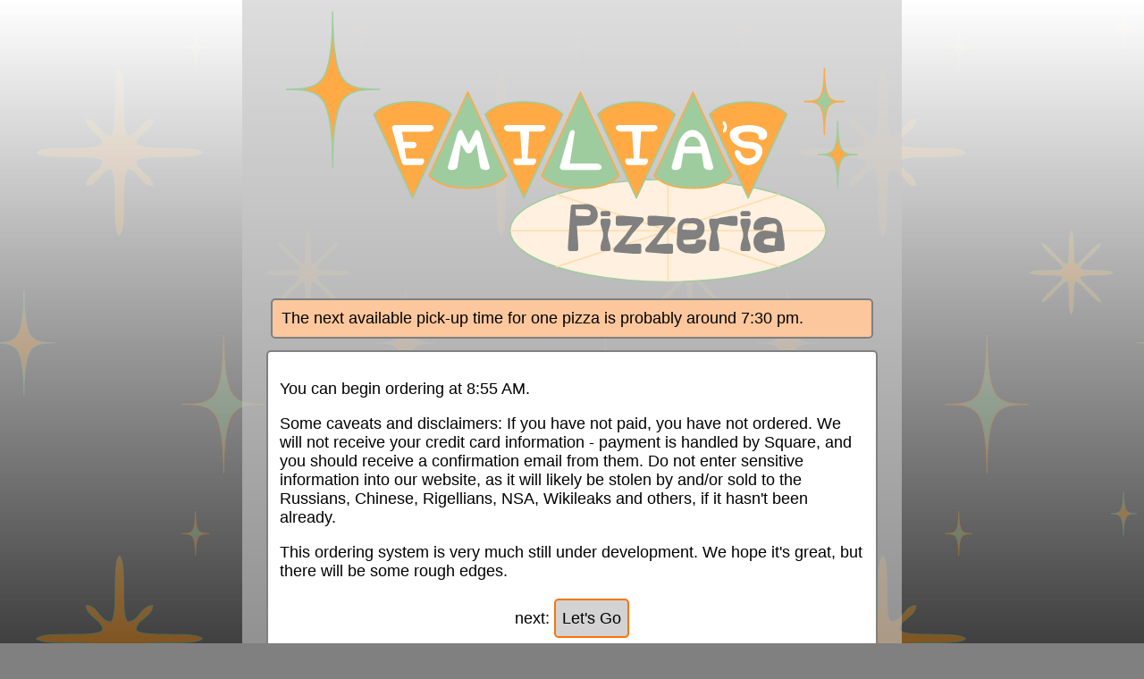

--- FILE ---
content_type: text/html; charset=UTF-8
request_url: https://emiliaspizzeria.com/holla/
body_size: 1103
content:
<!DOCTYPE html><!--HTML5, that is-->
<html lang="en-US">
<head>
<meta charset="UTF-8">
<title>Emilia's Pizzeria Ordering</title>
<title>Emilia's Pizzeria Ordering</title>
<link rel="icon" type="image/png" sizes="32x32" href="https://emiliaspizzeria.com/pizza-icon-32.png">
<link rel="icon" type="image/png" sizes="192x192" href="https://emiliaspizzeria.com/apple-touch-icon.png">
<meta name="viewport" content="width=device-width">
<link rel="stylesheet" type="text/css" href="../stylin.css?filemtime=2025-01-21T02:39:24-08:00">

</head>
<body>
	<div id=wholebodydiv>
		<div id=readablecolumndiv>
			<div style="text-align: center">
				<a href="https://emiliaspizzeria.com"><img class="logo" role="img" src="../EP-SW-logo.png" alt="Emilia's Pizzeria home" width="90%" max-width="286"></a>
			</div>
			<div id=updatesDiv><div class="next_time">The next available pick-up time for one pizza is probably around 7:30 pm.</div>			</div>		<div class="wwwwhAnswer">
							<p>  You can begin ordering at 8:55 AM. <p>Some caveats and disclaimers: If you have not paid, you have not 
							ordered. We will not receive your credit card information - payment is handled 
							by Square, and you should receive a confirmation email from them. Do not enter 
							sensitive information into our website, as it will likely be stolen by and/or 
							sold to the Russians, Chinese, Rigellians, NSA, Wikileaks and others, if it 
							hasn't been already. <p>This ordering system is very much still under 
							development.  We hope it's great, but there will be some rough edges.		<form method=post name="holla" autocomplete="on">			<input type=hidden value="2026-01-14T19:12:56-08:00" name="GreeterStartTime">			<input type=hidden name="step" value="10">			<div style="text-align: center">next: <input type="submit" name="submitTrigger" value="Let's Go"></div>		</form>		</div>		
		<br><br><br><br><br><br><br><br><br><br><br><br><br><br><br><br><br><br><br><br><br><br><br><br><br><br><br><br><br><br>
		Page https://emiliaspizzeria.com/holla/ served Wed, 14 Jan 2026 at 7:12:56 pm PST -0800 (26-14)		<!--about to end readablecolumndiv--></div>
	<!--about to end wholebodydiv--></div>
</body>
<script>


// Prevent Double Submits
if (1 == 1) {
	document.querySelectorAll('form').forEach(form => {
		form.addEventListener('submit', (e) => {
			// Prevent if already submitting
			if (form.classList.contains('is-submitting')) {
				e.preventDefault();
				console.info('Successive submit suppressed');
			} else {
				// Add a visual indicator to show the user it is submitting
				form.classList.add('is-submitting');
			} 
		});
	});
}



</script>
































--- FILE ---
content_type: text/css
request_url: https://emiliaspizzeria.com/stylin.css?filemtime=2025-01-21T02:39:24-08:00
body_size: 3155
content:
/* if css changes don't seem to work, try holding CTRL or SHIFT while reloading the page, or load this file directly in browser */
div {
	display: block;
	/*border: 1px dashed*/;
}
body {
	margin: auto; /* margin: auto makes the difference between a body on the left and a body in the center */
	font-family: "helvetica", "sans-serif";
	color: black;
	background-color: gray;	
}
#wholebodydiv {
	margin: auto; 
 /*	text-align: center;
	neither align: center   nor  text-align: center   are having the same affect as attrib align=center. in fact, text-align: center  causes the contents to be aligned to the left, for some damn reason (chromium Version 28.0.1500.71 Ubuntu 13.04 (28.0.1500.71-0ubuntu1.13.04.1)) */
	/* width: 80em; this would restrict the size of this div, and, hence, the background image */
	background-attachment: fixed;
	background-position: center; 

/*	background-image: url("https://emiliaspizzeria.com/bkground.jpg");
	background-repeat: repeat-y; */
	font-size: 111%;
	
	
	background-image: linear-gradient(rgba(255, 255, 255, 1), rgba(0, 0, 0, 0.5)), url("https://emiliaspizzeria.com/EP-background-test.svg"); 
	background-repeat: round repeat
}
#readablecolumndiv {
	margin: auto; 
	max-width: 40em;
	min-height: 110vh;
	overflow: auto;
	text-align: left;
	background-color: rgba(200,200,200,0.6); 
/*opacity: 0.6; has weird inheritance behavior. using rgba instead.*/
/*see also media query below for padding */
}

a {
	/* color: #f97408; */
	color: #5c4700;
	text-decoration: gray dotted 1px underline;
}

input, select {
	min-width: 44px;
	min-height: 34px;
	margin-top: 2pt;
	margin-bottom: 2pt;
}

a.buttonlike, input[type=submit], button {
	color: black;
	font-size: 100%;	
	background-color: lightgray;
	text-decoration: none;
	padding: 5pt;
	border: 2px solid #f97408; 
	border-radius: 5px;
	min-width: 44px;
	min-height: 44px;
}

.logo {
 content: url('https://emiliaspizzeria.com/EP-test-logo.svg');
}
.slogan {
	font-style: oblique;
	font-size: 120%;
	/*width: 300px;*/
	margin: auto;
	/*margin: auto keeps the div element centered in it's parent, which it wouldn't otherwise be, for some reason */

}


.indent {
	padding-left: 2em;
	text-align: left;
}

.twitter_status, .next_time {
	background-color: #FCC79C;
	border: 2px solid gray; 
	border-radius: 5px;

	margin: 5px;
	padding: 10px;
	font-size: 100%;	
	text-align: left;
	color: black;
}
a.twitter_status_text {
	color: black;
	text-decoration: none;
}
.twitter_status_time {
	color: gray;
	font-size: 90%;
}
.twitter_status_time_emphasized {
	color: black;
	font-size: 100%;
}
img.emoji {
   height: 1em;
   width: 1em;
   margin: 0 .05em 0 .1em;
   vertical-align: -0.1em;
}
.wwwwh {
	
	text-align: left;
}
.wwwwhQuestion {
	padding: 20pt 0pt 0pt 0pt;
	text-align: left;
	color: #333333;
	font-weight: bold;
	font-size: 110%;
}
.wwwwhAnswer, .OrderFormBox {
	background-color: white;
	align: center:
	text-align: left;
	border: 2px solid gray; 
	border-radius: 5px;
	padding: 10pt;
}
@media (min-width: 30em){
					.wwwwhAnswer, .OrderFormBox {
							margin: 10pt;
					}
					
				#readablecolumndiv {
																		/* background-color: rgba(100,100,200,0.8); */
					padding: 10pt;
				}
}


#updatesDiv {
	align: center:
	text-align: left;
	margin: 10pt;
}

h1 {
	padding: 0pt;
	margin: 0pt;
}
h1.CartAndMenu {
	padding: 0pt 0pt 0pt 0pt;
	text-align: Center;
	color: DimGray;
	font-weight: bold;
	font-size: 160%;
}
.MenuSectionContainer {	
	padding: 5px;
	margin-top: 15pt;
	border-radius: 5px;
/*2022-01-05_125646_PST	background-color: #CDBCAA; */
	background-color: #E8E8E8; 
}
.MenuSectionContainer:nth-of-type(2n+1) {
/*2022-01-05_125724_PST	background-color: #B8A999; */
	background-color: #E8E8E8; 
}
.MenuSectionContainer div:nth-child(2n+0) {
	background-color: white; 
}
.MenuSectionHeading {
	padding: 5px;
}
.MenuSectionHeadingName {
	font-size: 110%;
	font-weight: bold;
}
.MenuSectionHeadingSub {
	font-size: 80%;
}
.MenuItem, .LineItem {
	padding: 5px;
	text-indent: -5px;
	background-color: ;
	position: relative;
	overflow: auto;
}
.MenuDescrptn {
	background-color: ;
	z-index: ;
	padding-left: ;
}
.MenuPrice {
	font-size: 90%;
	background-color: ;
	position: ;
	float: right;
	right: ;
	z-index: 2;
	display: ;
}
.MenuDetail {
	font-size: 90%;
	color: #634516;
}
.LineItemPrice {
	font-size: 100%;
	background-color: ;
	position: ;
	float: right;
	right: ;
	z-index: 2;
	display: ;
}


form.is-submitting input, form.is-submitting button {
	background: rgba(0,0,0,0.6) url('[data-uri]') no-repeat 50% 50% / 1em 1em;	
}


--- FILE ---
content_type: image/svg+xml
request_url: https://emiliaspizzeria.com/EP-test-logo.svg
body_size: 12869
content:
<?xml version="1.0" encoding="UTF-8"?>
<!DOCTYPE svg PUBLIC "-//W3C//DTD SVG 1.1//EN" "http://www.w3.org/Graphics/SVG/1.1/DTD/svg11.dtd">
<svg version="1.2" width="116.85mm" height="55.27mm" viewBox="4744 12866 11685 5527" preserveAspectRatio="xMidYMid" fill-rule="evenodd" stroke-width="28.222" stroke-linejoin="round" xmlns="http://www.w3.org/2000/svg" xmlns:ooo="http://xml.openoffice.org/svg/export" xmlns:xlink="http://www.w3.org/1999/xlink" xmlns:presentation="http://sun.com/xmlns/staroffice/presentation" xmlns:smil="http://www.w3.org/2001/SMIL20/" xmlns:anim="urn:oasis:names:tc:opendocument:xmlns:animation:1.0" xml:space="preserve">
 <defs class="EmbeddedBulletChars">
  <g id="bullet-char-template-57356" transform="scale(0.00048828125,-0.00048828125)">
   <path d="M 580,1141 L 1163,571 580,0 -4,571 580,1141 Z"/>
  </g>
  <g id="bullet-char-template-57354" transform="scale(0.00048828125,-0.00048828125)">
   <path d="M 8,1128 L 1137,1128 1137,0 8,0 8,1128 Z"/>
  </g>
  <g id="bullet-char-template-10146" transform="scale(0.00048828125,-0.00048828125)">
   <path d="M 174,0 L 602,739 174,1481 1456,739 174,0 Z M 1358,739 L 309,1346 659,739 1358,739 Z"/>
  </g>
  <g id="bullet-char-template-10132" transform="scale(0.00048828125,-0.00048828125)">
   <path d="M 2015,739 L 1276,0 717,0 1260,543 174,543 174,936 1260,936 717,1481 1274,1481 2015,739 Z"/>
  </g>
  <g id="bullet-char-template-10007" transform="scale(0.00048828125,-0.00048828125)">
   <path d="M 0,-2 C -7,14 -16,27 -25,37 L 356,567 C 262,823 215,952 215,954 215,979 228,992 255,992 264,992 276,990 289,987 310,991 331,999 354,1012 L 381,999 492,748 772,1049 836,1024 860,1049 C 881,1039 901,1025 922,1006 886,937 835,863 770,784 769,783 710,716 594,584 L 774,223 C 774,196 753,168 711,139 L 727,119 C 717,90 699,76 672,76 641,76 570,178 457,381 L 164,-76 C 142,-110 111,-127 72,-127 30,-127 9,-110 8,-76 1,-67 -2,-52 -2,-32 -2,-23 -1,-13 0,-2 Z"/>
  </g>
  <g id="bullet-char-template-10004" transform="scale(0.00048828125,-0.00048828125)">
   <path d="M 285,-33 C 182,-33 111,30 74,156 52,228 41,333 41,471 41,549 55,616 82,672 116,743 169,778 240,778 293,778 328,747 346,684 L 369,508 C 377,444 397,411 428,410 L 1163,1116 C 1174,1127 1196,1133 1229,1133 1271,1133 1292,1118 1292,1087 L 1292,965 C 1292,929 1282,901 1262,881 L 442,47 C 390,-6 338,-33 285,-33 Z"/>
  </g>
  <g id="bullet-char-template-9679" transform="scale(0.00048828125,-0.00048828125)">
   <path d="M 813,0 C 632,0 489,54 383,161 276,268 223,411 223,592 223,773 276,916 383,1023 489,1130 632,1184 813,1184 992,1184 1136,1130 1245,1023 1353,916 1407,772 1407,592 1407,412 1353,268 1245,161 1136,54 992,0 813,0 Z"/>
  </g>
  <g id="bullet-char-template-8226" transform="scale(0.00048828125,-0.00048828125)">
   <path d="M 346,457 C 273,457 209,483 155,535 101,586 74,649 74,723 74,796 101,859 155,911 209,963 273,989 346,989 419,989 480,963 531,910 582,859 608,796 608,723 608,648 583,586 532,535 482,483 420,457 346,457 Z"/>
  </g>
  <g id="bullet-char-template-8211" transform="scale(0.00048828125,-0.00048828125)">
   <path d="M -4,459 L 1135,459 1135,606 -4,606 -4,459 Z"/>
  </g>
  <g id="bullet-char-template-61548" transform="scale(0.00048828125,-0.00048828125)">
   <path d="M 173,740 C 173,903 231,1043 346,1159 462,1274 601,1332 765,1332 928,1332 1067,1274 1183,1159 1299,1043 1357,903 1357,740 1357,577 1299,437 1183,322 1067,206 928,148 765,148 601,148 462,206 346,322 231,437 173,577 173,740 Z"/>
  </g>
 </defs>
 <g class="Page">
  <g class="com.sun.star.drawing.CustomShape">
   <g id="id3">
    <rect class="BoundingBox" stroke="none" fill="none" x="9323" y="16294" width="6458" height="2099"/>
    <path fill="rgb(255,240,223)" stroke="none" d="M 15779,17343 C 15779,17527 15630,17708 15347,17867 15063,18026 14656,18159 14165,18251 13675,18343 13118,18391 12551,18391 11985,18391 11428,18343 10938,18251 10447,18159 10040,18026 9756,17867 9473,17708 9324,17527 9324,17343 9324,17159 9473,16978 9756,16819 10040,16660 10447,16527 10938,16435 11428,16343 11985,16295 12551,16295 13118,16295 13675,16343 14165,16435 14656,16527 15063,16660 15347,16819 15630,16978 15779,17159 15779,17343 L 15779,17343 Z"/>
    <path fill="none" stroke="rgb(159,204,159)" d="M 15779,17343 C 15779,17527 15630,17708 15347,17867 15063,18026 14656,18159 14165,18251 13675,18343 13118,18391 12551,18391 11985,18391 11428,18343 10938,18251 10447,18159 10040,18026 9756,17867 9473,17708 9324,17527 9324,17343 9324,17159 9473,16978 9756,16819 10040,16660 10447,16527 10938,16435 11428,16343 11985,16295 12551,16295 13118,16295 13675,16343 14165,16435 14656,16527 15063,16660 15347,16819 15630,16978 15779,17159 15779,17343 Z"/>
   </g>
  </g>
  <g class="com.sun.star.drawing.ConnectorShape">
   <g id="id4">
    <rect class="BoundingBox" stroke="none" fill="none" x="12550" y="16295" width="3" height="2098"/>
    <path fill="none" stroke="rgb(255,221,170)" d="M 12551,16296 L 12551,18391"/>
   </g>
  </g>
  <g class="com.sun.star.drawing.ClosedBezierShape">
   <g id="id5">
    <rect class="BoundingBox" stroke="none" fill="none" x="6536" y="14707" width="1590" height="1972"/>
    <path fill="rgb(255,170,68)" stroke="none" d="M 7330,16677 C 7595,16106 7859,15536 8124,14965 7925,14751 7591,14708 7330,14708 7062,14708 6735,14751 6537,14965 6801,15536 7066,16106 7330,16677 Z"/>
    <path fill="none" stroke="rgb(159,204,159)" d="M 7330,16677 C 7595,16106 7859,15536 8124,14965 7925,14751 7591,14708 7330,14708 7062,14708 6735,14751 6537,14965 6801,15536 7066,16106 7330,16677 Z"/>
   </g>
  </g>
  <g class="com.sun.star.drawing.ClosedBezierShape">
   <g id="id6">
    <rect class="BoundingBox" stroke="none" fill="none" x="7666" y="14507" width="1590" height="1972"/>
    <path fill="rgb(159,204,159)" stroke="none" d="M 8461,14508 C 8196,15079 7932,15649 7667,16220 7866,16434 8200,16477 8461,16477 8729,16477 9056,16434 9254,16220 8990,15649 8725,15079 8461,14508 Z"/>
    <path fill="none" stroke="rgb(255,170,68)" d="M 8461,14508 C 8196,15079 7932,15649 7667,16220 7866,16434 8200,16477 8461,16477 8729,16477 9056,16434 9254,16220 8990,15649 8725,15079 8461,14508 Z"/>
   </g>
  </g>
  <g class="com.sun.star.drawing.ClosedBezierShape">
   <g id="id7">
    <rect class="BoundingBox" stroke="none" fill="none" x="12267" y="14508" width="1590" height="1972"/>
    <path fill="rgb(159,204,159)" stroke="none" d="M 13062,14509 C 12797,15080 12533,15650 12268,16221 12467,16435 12801,16478 13062,16478 13330,16478 13657,16435 13855,16221 13591,15650 13326,15080 13062,14509 Z"/>
    <path fill="none" stroke="rgb(255,170,68)" d="M 13062,14509 C 12797,15080 12533,15650 12268,16221 12467,16435 12801,16478 13062,16478 13330,16478 13657,16435 13855,16221 13591,15650 13326,15080 13062,14509 Z"/>
   </g>
  </g>
  <g class="com.sun.star.drawing.ClosedBezierShape">
   <g id="id8">
    <rect class="BoundingBox" stroke="none" fill="none" x="9967" y="14508" width="1590" height="1972"/>
    <path fill="rgb(159,204,159)" stroke="none" d="M 10762,14509 C 10497,15080 10233,15650 9968,16221 10167,16435 10501,16478 10762,16478 11030,16478 11357,16435 11555,16221 11291,15650 11026,15080 10762,14509 Z"/>
    <path fill="none" stroke="rgb(255,170,68)" d="M 10762,14509 C 10497,15080 10233,15650 9968,16221 10167,16435 10501,16478 10762,16478 11030,16478 11357,16435 11555,16221 11291,15650 11026,15080 10762,14509 Z"/>
   </g>
  </g>
  <g class="com.sun.star.drawing.ConnectorShape">
   <g id="id9">
    <rect class="BoundingBox" stroke="none" fill="none" x="10268" y="16601" width="4567" height="1486"/>
    <path fill="none" stroke="rgb(255,221,170)" d="M 10269,18085 L 14833,16602"/>
   </g>
  </g>
  <g class="com.sun.star.drawing.ClosedBezierShape">
   <g id="id10">
    <rect class="BoundingBox" stroke="none" fill="none" x="8812" y="14708" width="1590" height="1972"/>
    <path fill="rgb(255,170,68)" stroke="none" d="M 9606,16678 C 9871,16107 10135,15537 10400,14966 10201,14752 9867,14709 9606,14709 9338,14709 9011,14752 8813,14966 9077,15537 9342,16107 9606,16678 Z"/>
    <path fill="none" stroke="rgb(159,204,159)" d="M 9606,16678 C 9871,16107 10135,15537 10400,14966 10201,14752 9867,14709 9606,14709 9338,14709 9011,14752 8813,14966 9077,15537 9342,16107 9606,16678 Z"/>
   </g>
  </g>
  <g class="com.sun.star.drawing.ClosedBezierShape">
   <g id="id11">
    <rect class="BoundingBox" stroke="none" fill="none" x="11112" y="14708" width="1590" height="1972"/>
    <path fill="rgb(255,170,68)" stroke="none" d="M 11906,16678 C 12171,16107 12435,15537 12700,14966 12501,14752 12167,14709 11906,14709 11638,14709 11311,14752 11113,14966 11377,15537 11642,16107 11906,16678 Z"/>
    <path fill="none" stroke="rgb(159,204,159)" d="M 11906,16678 C 12171,16107 12435,15537 12700,14966 12501,14752 12167,14709 11906,14709 11638,14709 11311,14752 11113,14966 11377,15537 11642,16107 11906,16678 Z"/>
   </g>
  </g>
  <g class="com.sun.star.drawing.ClosedBezierShape">
   <g id="id12">
    <rect class="BoundingBox" stroke="none" fill="none" x="13397" y="14708" width="1590" height="1972"/>
    <path fill="rgb(255,170,68)" stroke="none" d="M 14191,16678 C 14456,16107 14720,15537 14985,14966 14786,14752 14452,14709 14191,14709 13923,14709 13596,14752 13398,14966 13662,15537 13927,16107 14191,16678 Z"/>
    <path fill="none" stroke="rgb(159,204,159)" d="M 14191,16678 C 14456,16107 14720,15537 14985,14966 14786,14752 14452,14709 14191,14709 13923,14709 13596,14752 13398,14966 13662,15537 13927,16107 14191,16678 Z"/>
   </g>
  </g>
  <g class="com.sun.star.drawing.ClosedBezierShape">
   <g id="id13">
    <rect class="BoundingBox" stroke="none" fill="none" x="6909" y="15186" width="856" height="818"/>
    <path fill="rgb(255,255,255)" stroke="none" d="M 6909,15241 C 6909,15240 6909,15238 6909,15237 6909,15236 6909,15235 6909,15234 6910,15233 6910,15232 6910,15231 6910,15230 6911,15229 6911,15228 6911,15227 6911,15226 6912,15225 6912,15224 6913,15223 6913,15222 6913,15221 6914,15220 6914,15220 6915,15219 6916,15218 6916,15217 6917,15216 6917,15215 6918,15214 6918,15213 6919,15213 6920,15212 6920,15211 6921,15210 6922,15210 6922,15209 6923,15208 6924,15207 6924,15207 6925,15206 6926,15205 6926,15205 6927,15204 6928,15203 6929,15203 6929,15202 6930,15201 6931,15201 6932,15200 6933,15200 6933,15199 6934,15199 6935,15198 6936,15198 6937,15197 6937,15197 6938,15196 6939,15196 6940,15195 6941,15195 6941,15194 6942,15194 6943,15194 6944,15193 6945,15193 6946,15192 6947,15192 6947,15192 6948,15191 6949,15191 6950,15191 6951,15190 6952,15190 6953,15190 6954,15189 6956,15189 6958,15188 6958,15188 6959,15188 6960,15188 6961,15188 6961,15187 6962,15187 6963,15187 6964,15187 6964,15187 6965,15187 6966,15187 6966,15187 6967,15187 6968,15187 6968,15186 6969,15186 6969,15186 6970,15186 7214,15186 7458,15186 7702,15186 7703,15186 7703,15186 7704,15186 7705,15187 7705,15187 7706,15187 7707,15187 7707,15187 7708,15187 7709,15187 7709,15187 7710,15187 7711,15187 7712,15188 7712,15188 7713,15188 7714,15188 7715,15188 7716,15189 7718,15189 7720,15190 7720,15190 7721,15190 7722,15191 7723,15191 7724,15191 7725,15192 7726,15192 7727,15192 7727,15193 7728,15193 7729,15194 7730,15194 7731,15194 7732,15195 7732,15195 7733,15196 7734,15196 7735,15197 7736,15197 7736,15198 7737,15198 7738,15199 7739,15199 7740,15200 7740,15200 7741,15201 7742,15201 7743,15202 7743,15203 7744,15203 7745,15204 7746,15205 7746,15205 7747,15206 7748,15207 7749,15207 7749,15208 7750,15209 7751,15210 7751,15210 7752,15211 7753,15212 7753,15213 7754,15213 7754,15214 7755,15215 7756,15216 7756,15217 7757,15218 7757,15219 7758,15220 7758,15220 7759,15221 7759,15222 7760,15223 7760,15224 7760,15225 7761,15226 7761,15227 7761,15228 7762,15229 7762,15230 7762,15231 7762,15232 7763,15233 7763,15234 7763,15235 7763,15236 7763,15237 7763,15238 7763,15240 7763,15241 7763,15242 7763,15243 7763,15244 7763,15245 7763,15246 7763,15248 7763,15249 7762,15250 7762,15251 7762,15252 7762,15253 7761,15254 7761,15255 7761,15256 7761,15257 7760,15258 7760,15259 7759,15260 7759,15261 7758,15262 7758,15263 7758,15264 7757,15265 7756,15266 7756,15267 7755,15268 7755,15269 7754,15270 7754,15271 7753,15272 7752,15273 7752,15274 7751,15275 7750,15275 7750,15276 7749,15277 7748,15278 7748,15279 7747,15280 7746,15281 7746,15281 7745,15282 7744,15283 7743,15284 7743,15285 7742,15285 7741,15286 7740,15287 7739,15288 7737,15290 7735,15291 7735,15292 7734,15292 7733,15293 7732,15294 7731,15294 7731,15295 7730,15296 7729,15296 7728,15297 7727,15297 7726,15298 7725,15298 7725,15299 7724,15300 7723,15300 7722,15301 7721,15301 7720,15302 7719,15302 7717,15303 7715,15304 7714,15305 7712,15306 7711,15307 7709,15307 7708,15308 7706,15308 7705,15309 7704,15310 7702,15310 7699,15311 7696,15312 7694,15313 7693,15313 7692,15314 7691,15314 7690,15314 7689,15314 7688,15315 7687,15315 7686,15315 7685,15316 7684,15316 7683,15316 7682,15316 7681,15317 7679,15317 7677,15318 7676,15318 7675,15318 7675,15318 7674,15319 7673,15319 7672,15319 7672,15319 7671,15320 7670,15320 7670,15320 7669,15320 7669,15320 7668,15320 7668,15320 7668,15320 7668,15320 7668,15321 7667,15321 7667,15321 7667,15321 7667,15321 7667,15321 7667,15321 7667,15321 7483,15321 7299,15321 7115,15321 7126,15390 7137,15459 7148,15528 7217,15528 7286,15528 7355,15528 7355,15528 7355,15528 7356,15528 7356,15528 7356,15528 7356,15528 7356,15528 7356,15528 7356,15528 7356,15528 7356,15528 7356,15528 7357,15528 7357,15529 7358,15529 7360,15529 7362,15530 7363,15531 7367,15533 7371,15534 7375,15536 7376,15536 7377,15537 7378,15537 7379,15538 7380,15539 7381,15539 7382,15540 7383,15541 7384,15542 7385,15542 7386,15543 7387,15544 7388,15545 7389,15546 7390,15547 7391,15548 7392,15549 7393,15550 7394,15551 7395,15552 7396,15553 7397,15554 7398,15555 7399,15556 7400,15557 7401,15559 7402,15560 7402,15561 7403,15562 7404,15564 7404,15565 7405,15566 7406,15568 7406,15569 7407,15571 7407,15572 7408,15573 7408,15575 7409,15577 7409,15578 7409,15580 7409,15581 7410,15583 7410,15585 7410,15586 7410,15588 7410,15590 7410,15592 7410,15594 7410,15596 7410,15598 7410,15600 7409,15601 7409,15603 7409,15605 7409,15607 7408,15609 7408,15610 7407,15612 7407,15614 7406,15615 7406,15617 7405,15619 7404,15620 7404,15622 7403,15623 7402,15625 7401,15626 7400,15628 7399,15629 7398,15630 7397,15632 7396,15633 7395,15634 7394,15636 7393,15637 7392,15638 7391,15639 7390,15640 7389,15641 7388,15643 7387,15644 7385,15645 7384,15646 7383,15646 7382,15647 7381,15648 7380,15649 7379,15650 7378,15651 7376,15651 7375,15652 7374,15653 7373,15653 7372,15654 7371,15655 7370,15655 7369,15655 7368,15656 7367,15656 7366,15656 7365,15657 7363,15658 7360,15658 7358,15659 7356,15660 7354,15661 7352,15662 7351,15662 7350,15662 7350,15662 7350,15662 7350,15662 7349,15662 7349,15662 7349,15662 7349,15662 7349,15662 7349,15662 7349,15662 7289,15662 7229,15662 7169,15662 7180,15731 7190,15801 7201,15870 7314,15870 7428,15870 7541,15870 7542,15870 7544,15871 7545,15872 7545,15872 7546,15873 7546,15873 7547,15873 7547,15873 7547,15873 7547,15873 7547,15873 7547,15874 7548,15874 7549,15875 7550,15875 7550,15876 7551,15876 7552,15877 7552,15878 7553,15878 7554,15879 7555,15880 7555,15880 7556,15881 7556,15882 7557,15882 7558,15883 7558,15884 7559,15884 7559,15885 7560,15886 7560,15887 7561,15887 7561,15888 7562,15889 7562,15890 7563,15891 7563,15891 7564,15892 7564,15893 7565,15894 7565,15895 7565,15896 7566,15897 7566,15898 7566,15899 7566,15900 7567,15901 7567,15902 7567,15903 7567,15904 7568,15905 7568,15907 7568,15908 7568,15909 7568,15910 7568,15911 7568,15913 7568,15914 7568,15915 7568,15917 7568,15918 7568,15919 7568,15920 7568,15922 7568,15923 7568,15924 7568,15926 7567,15927 7567,15928 7567,15929 7567,15931 7566,15932 7566,15933 7566,15935 7566,15936 7565,15937 7565,15938 7565,15940 7564,15941 7564,15942 7563,15944 7563,15945 7562,15946 7562,15948 7561,15949 7561,15950 7560,15951 7560,15953 7559,15954 7559,15955 7558,15956 7558,15958 7557,15959 7557,15960 7556,15961 7555,15962 7555,15963 7554,15965 7553,15966 7553,15967 7552,15968 7551,15969 7551,15970 7550,15971 7549,15972 7549,15973 7548,15974 7547,15975 7546,15976 7546,15977 7545,15978 7544,15979 7543,15980 7543,15981 7542,15982 7541,15983 7540,15984 7539,15985 7539,15986 7538,15986 7537,15987 7536,15988 7535,15989 7534,15990 7533,15991 7533,15991 7532,15992 7531,15993 7530,15993 7529,15994 7528,15995 7527,15995 7526,15996 7525,15997 7525,15997 7524,15998 7523,15998 7522,15999 7521,15999 7520,16000 7519,16000 7518,16001 7518,16001 7517,16001 7516,16001 7515,16002 7514,16002 7513,16002 7512,16002 7511,16003 7511,16003 7510,16003 7509,16003 7508,16003 7507,16003 7393,16003 7279,16003 7165,16003 7164,16003 7163,16003 7163,16003 7162,16003 7161,16003 7160,16003 7159,16002 7159,16002 7158,16002 7157,16002 7156,16002 7156,16001 7155,16001 7154,16001 7153,16000 7152,16000 7152,16000 7151,15999 7150,15999 7149,15999 7149,15998 7148,15998 7147,15997 7146,15997 7145,15996 7145,15996 7144,15995 7143,15995 7142,15994 7142,15993 7141,15993 7140,15992 7140,15992 7139,15991 7138,15990 7137,15990 7137,15989 7136,15988 7135,15988 7135,15987 7134,15986 7133,15986 7133,15985 7132,15984 7131,15983 7131,15983 7130,15982 7129,15981 7128,15979 7127,15978 7126,15976 7124,15974 7123,15973 7122,15971 7121,15969 7120,15967 7119,15965 7118,15963 7117,15961 7115,15959 7114,15957 7113,15955 7112,15953 7112,15951 7111,15949 7110,15947 7109,15945 7108,15943 7107,15941 7107,15939 7106,15937 7105,15935 7041,15709 6977,15484 6912,15258 6912,15257 6912,15257 6911,15256 6911,15255 6911,15255 6911,15254 6911,15253 6910,15252 6910,15252 6910,15251 6910,15250 6910,15250 6910,15249 6910,15248 6910,15248 6909,15247 6909,15246 6909,15245 6909,15245 6909,15244 6909,15243 6909,15242 6909,15241 6909,15241 Z"/>
   </g>
  </g>
  <g class="com.sun.star.drawing.ClosedBezierShape">
   <g id="id14">
    <rect class="BoundingBox" stroke="none" fill="none" x="8052" y="15286" width="856" height="818"/>
    <path fill="rgb(255,255,255)" stroke="none" d="M 8052,16049 L 8052,16048 C 8052,16047 8053,16045 8053,16042 8053,16038 8054,16037 8054,16037 L 8247,15359 C 8253,15338 8262,15320 8274,15307 8287,15293 8301,15286 8316,15286 L 8328,15286 C 8331,15287 8335,15290 8339,15293 8342,15296 8345,15300 8347,15305 L 8477,15567 C 8477,15567 8477,15568 8478,15568 8478,15569 8478,15569 8478,15570 L 8479,15570 8480,15570 C 8480,15569 8480,15569 8481,15568 8481,15568 8481,15567 8481,15567 L 8611,15305 C 8613,15300 8616,15296 8619,15293 8623,15290 8627,15287 8631,15286 L 8642,15286 C 8658,15286 8672,15293 8684,15307 8696,15320 8705,15338 8711,15360 L 8905,16039 C 8905,16045 8906,16049 8906,16050 L 8906,16051 C 8906,16064 8903,16073 8896,16080 8889,16087 8881,16093 8872,16097 8863,16101 8854,16102 8845,16102 L 8824,16102 C 8816,16102 8807,16102 8795,16100 8784,16098 8772,16095 8760,16091 8748,16086 8738,16079 8728,16071 8719,16062 8713,16050 8711,16036 L 8639,15575 8542,15733 C 8534,15745 8524,15753 8512,15756 8501,15759 8490,15761 8479,15761 8469,15761 8458,15759 8446,15756 8434,15753 8424,15745 8416,15733 L 8320,15575 8247,16036 C 8245,16050 8239,16062 8230,16071 8221,16079 8210,16086 8198,16091 8187,16095 8175,16098 8163,16100 8151,16102 8142,16102 8135,16102 L 8113,16102 C 8104,16102 8095,16100 8086,16097 8077,16093 8069,16087 8062,16080 8055,16072 8052,16062 8052,16049 Z"/>
   </g>
  </g>
  <g class="com.sun.star.drawing.ClosedBezierShape">
   <g id="id15">
    <rect class="BoundingBox" stroke="none" fill="none" x="9196" y="15186" width="857" height="818"/>
    <path fill="rgb(255,255,255)" stroke="none" d="M 9391,15915 C 9391,15905 9393,15896 9397,15890 9401,15883 9406,15878 9413,15874 9414,15873 9415,15872 9416,15871 9418,15870 9419,15870 9419,15870 L 9567,15870 9532,15320 9293,15320 C 9292,15320 9291,15319 9288,15319 9285,15318 9281,15317 9278,15316 9274,15315 9270,15314 9266,15313 9262,15312 9260,15310 9258,15309 9253,15307 9247,15304 9240,15301 9233,15297 9227,15292 9220,15286 9214,15281 9209,15274 9204,15266 9199,15258 9197,15249 9197,15240 9197,15231 9199,15223 9204,15216 9209,15210 9214,15204 9220,15200 9227,15195 9233,15192 9240,15190 9247,15188 9253,15186 9258,15186 L 9990,15186 C 9995,15186 10001,15188 10008,15190 10015,15192 10021,15195 10028,15200 10034,15204 10039,15210 10044,15216 10049,15223 10051,15231 10051,15240 10051,15249 10049,15258 10044,15266 10040,15274 10035,15281 10028,15286 10022,15292 10015,15297 10008,15301 10001,15304 9995,15307 9990,15309 9988,15310 9985,15312 9982,15313 9978,15314 9974,15315 9970,15316 9967,15317 9963,15318 9960,15319 9957,15319 9956,15320 9955,15320 L 9716,15320 9681,15870 9829,15870 C 9832,15872 9834,15873 9835,15874 9842,15879 9847,15884 9851,15891 9854,15897 9856,15906 9856,15916 9856,15926 9854,15937 9850,15947 9847,15957 9842,15966 9835,15974 9829,15983 9823,15989 9815,15995 9808,16000 9801,16003 9795,16003 L 9453,16003 C 9446,16003 9439,16000 9432,15995 9425,15989 9418,15982 9412,15974 9406,15965 9401,15956 9397,15946 9393,15936 9391,15926 9391,15915 Z"/>
   </g>
  </g>
  <g class="com.sun.star.drawing.ClosedBezierShape">
   <g id="id16">
    <rect class="BoundingBox" stroke="none" fill="none" x="10339" y="15285" width="857" height="819"/>
    <path fill="rgb(255,255,255)" stroke="none" d="M 10340,16050 L 10340,16049 C 10340,16047 10340,16045 10341,16042 10341,16039 10406,15811 10535,15359 10541,15337 10550,15319 10562,15306 10574,15292 10588,15286 10604,15286 L 10616,15286 C 10624,15289 10631,15295 10636,15305 10640,15315 10643,15326 10643,15339 L 10643,15345 10546,15970 11103,15970 C 11103,15970 11105,15970 11107,15971 11110,15972 11113,15973 11117,15974 11120,15976 11123,15977 11126,15978 11130,15979 11132,15980 11134,15980 11139,15982 11145,15985 11152,15989 11159,15993 11165,15997 11172,16003 11178,16009 11183,16016 11187,16024 11192,16032 11194,16040 11194,16050 11194,16059 11192,16067 11186,16074 11181,16081 11175,16086 11168,16091 11161,16095 11154,16098 11147,16100 11139,16102 11133,16103 11129,16103 L 10405,16103 C 10401,16103 10395,16102 10387,16100 10380,16098 10373,16095 10366,16091 10359,16086 10353,16081 10348,16074 10342,16067 10340,16059 10340,16050 Z"/>
   </g>
  </g>
  <g class="com.sun.star.drawing.ClosedBezierShape">
   <g id="id17">
    <rect class="BoundingBox" stroke="none" fill="none" x="11482" y="15186" width="857" height="818"/>
    <path fill="rgb(255,255,255)" stroke="none" d="M 11677,15915 C 11677,15905 11679,15896 11683,15890 11687,15883 11692,15878 11699,15874 11700,15873 11701,15872 11702,15871 11704,15870 11705,15870 11705,15870 L 11853,15870 11818,15320 11579,15320 C 11578,15320 11577,15319 11574,15319 11571,15318 11567,15317 11564,15316 11560,15315 11556,15314 11552,15313 11548,15312 11546,15310 11544,15309 11539,15307 11533,15304 11526,15301 11519,15297 11513,15292 11506,15286 11500,15281 11495,15274 11490,15266 11485,15258 11483,15249 11483,15240 11483,15231 11485,15223 11490,15216 11495,15210 11500,15204 11506,15200 11513,15195 11519,15192 11526,15190 11533,15188 11539,15186 11544,15186 L 12276,15186 C 12281,15186 12287,15188 12294,15190 12301,15192 12307,15195 12314,15200 12320,15204 12325,15210 12330,15216 12335,15223 12337,15231 12337,15240 12337,15249 12335,15258 12330,15266 12326,15274 12321,15281 12314,15286 12308,15292 12301,15297 12294,15301 12287,15304 12281,15307 12276,15309 12274,15310 12271,15312 12268,15313 12264,15314 12260,15315 12256,15316 12253,15317 12249,15318 12246,15319 12243,15319 12242,15320 12241,15320 L 12002,15320 11967,15870 12115,15870 C 12118,15872 12120,15873 12121,15874 12128,15879 12133,15884 12137,15891 12140,15897 12142,15906 12142,15916 12142,15926 12140,15937 12136,15947 12133,15957 12128,15966 12121,15974 12115,15983 12109,15989 12101,15995 12094,16000 12087,16003 12081,16003 L 11739,16003 C 11732,16003 11725,16000 11718,15995 11711,15989 11704,15982 11698,15974 11692,15965 11687,15956 11683,15946 11679,15936 11677,15926 11677,15915 Z"/>
   </g>
  </g>
  <g class="com.sun.star.drawing.ClosedBezierShape">
   <g id="id18">
    <rect class="BoundingBox" stroke="none" fill="none" x="12625" y="15286" width="855" height="818"/>
    <path fill="rgb(255,255,255)" stroke="none" d="M 12625,16047 L 12625,16043 C 12625,16041 12626,16039 12626,16039 L 12760,15570 C 12765,15549 12772,15531 12781,15513 12789,15496 12798,15479 12807,15462 12837,15407 12874,15364 12916,15333 12958,15302 13004,15286 13052,15286 13100,15286 13145,15301 13185,15331 13226,15362 13262,15404 13294,15457 13305,15475 13314,15493 13323,15514 13332,15534 13340,15555 13345,15576 L 13477,16035 C 13478,16039 13478,16041 13478,16042 L 13478,16048 C 13478,16062 13475,16072 13468,16079 13461,16087 13453,16093 13444,16097 13435,16100 13426,16102 13417,16102 L 13394,16102 C 13387,16102 13377,16102 13365,16100 13354,16099 13342,16095 13331,16090 13319,16085 13309,16078 13300,16069 13291,16060 13285,16049 13283,16034 L 13241,15763 12863,15763 12819,16038 C 12817,16051 12811,16062 12802,16070 12793,16078 12783,16085 12771,16090 12760,16094 12748,16098 12737,16100 12725,16102 12716,16102 12709,16102 L 12686,16102 C 12676,16102 12667,16100 12658,16097 12649,16093 12642,16087 12635,16079 12629,16071 12625,16060 12625,16047 Z"/>
   </g>
  </g>
  <g class="com.sun.star.drawing.ClosedBezierShape">
   <g id="id19">
    <rect class="BoundingBox" stroke="none" fill="none" x="12884" y="15421" width="335" height="205"/>
    <path fill="rgb(159,204,159)" stroke="none" d="M 13052,15421 C 13039,15421 13025,15423 13010,15427 12996,15431 12983,15437 12970,15445 12956,15454 12944,15465 12934,15478 12923,15491 12914,15508 12907,15527 12905,15534 12902,15542 12899,15551 12896,15560 12894,15569 12892,15578 12892,15582 12891,15589 12889,15597 12888,15605 12887,15611 12886,15617 12885,15622 12885,15622 12884,15625 L 12884,15625 13218,15625 13218,15617 C 13217,15610 13216,15604 13215,15599 13214,15594 13213,15589 13212,15584 13211,15579 13211,15575 13210,15572 13210,15571 13210,15570 13210,15568 13209,15567 13209,15566 13209,15565 13203,15540 13194,15519 13183,15501 13172,15483 13160,15468 13146,15456 13133,15444 13118,15436 13102,15430 13086,15424 13069,15421 13052,15421 Z"/>
   </g>
  </g>
  <g class="com.sun.star.drawing.ClosedBezierShape">
   <g id="id20">
    <rect class="BoundingBox" stroke="none" fill="none" x="13812" y="15186" width="769" height="819"/>
    <path fill="rgb(255,255,255)" stroke="none" d="M 13915,15746 C 13915,15732 13919,15721 13926,15714 13934,15707 13942,15702 13950,15700 13951,15699 13953,15699 13958,15699 L 13966,15699 C 13980,15699 13993,15702 14006,15709 14019,15716 14029,15728 14038,15745 14042,15752 14045,15761 14046,15771 14047,15781 14050,15790 14055,15798 14064,15812 14074,15823 14085,15833 14096,15842 14108,15849 14120,15854 14133,15859 14146,15863 14159,15865 14171,15867 14184,15868 14196,15868 14208,15868 14220,15867 14232,15865 14244,15863 14259,15859 14276,15851 14285,15847 14293,15843 14302,15837 14310,15831 14318,15824 14325,15816 14331,15808 14337,15799 14341,15788 14345,15778 14347,15765 14347,15752 14347,15740 14345,15730 14341,15721 14336,15713 14331,15705 14324,15699 14318,15693 14311,15689 14303,15685 14295,15682 14288,15679 14282,15677 14280,15676 14276,15675 14271,15674 L 14255,15670 C 14250,15669 14246,15668 14242,15667 14238,15666 14235,15666 14234,15666 L 14126,15656 C 14125,15656 14121,15655 14114,15654 14107,15652 14099,15650 14091,15649 14083,15647 14075,15645 14067,15643 14059,15641 14053,15639 14049,15638 14029,15632 14008,15624 13986,15614 13964,15603 13943,15590 13923,15574 13902,15559 13884,15540 13866,15518 13849,15496 13835,15471 13825,15442 13821,15432 13819,15421 13816,15411 13814,15400 13813,15389 13813,15377 13813,15355 13817,15337 13825,15321 13833,15305 13844,15292 13856,15280 13868,15269 13881,15259 13894,15252 13908,15244 13921,15238 13932,15233 13933,15232 13937,15231 13941,15229 13946,15227 13951,15225 13957,15223 13962,15221 13967,15220 13972,15218 13976,15216 13980,15215 13982,15215 14020,15206 14056,15199 14091,15194 14126,15189 14162,15186 14200,15186 L 14213,15186 14230,15186 14243,15186 14250,15186 C 14253,15186 14259,15187 14268,15188 14277,15189 14288,15191 14299,15192 14310,15193 14320,15195 14330,15196 14340,15198 14348,15199 14353,15200 14355,15200 14358,15201 14364,15203 14369,15204 14375,15206 14381,15207 14387,15208 14393,15210 14398,15211 14404,15212 14408,15213 14410,15214 14411,15214 14415,15216 14419,15218 14424,15219 14429,15221 14434,15223 14439,15225 14445,15227 14449,15229 14454,15230 14458,15231 14460,15232 14471,15237 14484,15243 14498,15251 14511,15258 14524,15268 14536,15279 14548,15291 14559,15304 14567,15320 14575,15336 14579,15355 14579,15376 14579,15397 14576,15415 14569,15429 14562,15444 14554,15455 14543,15464 14533,15474 14522,15480 14509,15484 14497,15488 14484,15490 14473,15490 14467,15490 14460,15489 14452,15487 14444,15486 14436,15483 14429,15479 14422,15475 14415,15470 14410,15463 14404,15455 14401,15446 14401,15434 L 14401,15403 C 14400,15396 14398,15389 14393,15382 14389,15376 14383,15371 14377,15366 14371,15361 14365,15357 14359,15354 14353,15350 14348,15348 14344,15347 14320,15337 14296,15330 14271,15326 14246,15323 14221,15321 14196,15321 L 14171,15321 14158,15321 C 14151,15321 14144,15322 14137,15323 14129,15324 14122,15325 14115,15326 14108,15327 14103,15328 14100,15329 14100,15329 14098,15329 14095,15330 14092,15331 14088,15331 14085,15332 14081,15333 14077,15334 14073,15336 14070,15337 14067,15338 14066,15338 14060,15340 14052,15343 14044,15347 14035,15350 14027,15355 14019,15360 14012,15366 14005,15373 13999,15382 13994,15390 13991,15401 13991,15413 13991,15430 13996,15444 14005,15457 14013,15469 14024,15478 14036,15486 14049,15494 14061,15500 14074,15504 14087,15509 14097,15512 14106,15514 14108,15514 14112,15515 14117,15517 14123,15518 14128,15519 14134,15520 14139,15521 14145,15522 14150,15522 14155,15523 14158,15523 14159,15523 14161,15523 14168,15524 14177,15524 14187,15525 14197,15526 14209,15527 14220,15528 14231,15528 14240,15529 14250,15530 14257,15530 14259,15530 14261,15530 14264,15530 14270,15531 14275,15532 14281,15533 14288,15535 14294,15536 14300,15537 14306,15538 14312,15540 14316,15541 14318,15541 14320,15542 14323,15543 14327,15544 14331,15545 14335,15547 14340,15548 14344,15549 14348,15551 14352,15552 14356,15553 14359,15554 14361,15555 14373,15560 14386,15566 14401,15574 14415,15582 14428,15592 14440,15604 14453,15616 14463,15631 14471,15648 14479,15664 14483,15685 14483,15708 14483,15728 14480,15748 14474,15768 14468,15788 14462,15806 14454,15822 14440,15853 14423,15879 14404,15902 14384,15924 14363,15943 14340,15959 14317,15974 14293,15985 14269,15992 14244,16000 14220,16003 14196,16003 14172,16003 14148,16000 14123,15992 14099,15985 14075,15974 14052,15959 14029,15943 14008,15924 13988,15902 13969,15879 13952,15853 13938,15823 13933,15812 13928,15800 13923,15786 13918,15772 13915,15759 13915,15746 Z"/>
   </g>
  </g>
  <g class="com.sun.star.drawing.ClosedBezierShape">
   <g id="id21">
    <rect class="BoundingBox" stroke="none" fill="none" x="4744" y="12866" width="1909" height="3179"/>
    <path fill="rgb(255,170,68)" stroke="none" d="M 4745,14455 C 5062,14455 5380,14454 5530,14175 5698,13820 5697,13185 5698,12867 5697,13185 5698,13820 5865,14175 6016,14455 6332,14455 6651,14455 6332,14455 6015,14455 5865,14734 5697,15090 5697,15725 5698,16043 5697,15725 5697,15090 5530,14734 5380,14455 5062,14455 4745,14455 Z"/>
    <path fill="none" stroke="rgb(159,204,159)" d="M 4745,14455 C 5062,14455 5380,14454 5530,14175 5698,13820 5697,13185 5698,12867 5697,13185 5698,13820 5865,14175 6016,14455 6332,14455 6651,14455 6332,14455 6015,14455 5865,14734 5697,15090 5697,15725 5698,16043 5697,15725 5697,15090 5530,14734 5380,14455 5062,14455 4745,14455 Z"/>
   </g>
  </g>
  <g class="com.sun.star.drawing.ClosedBezierShape">
   <g id="id22">
    <rect class="BoundingBox" stroke="none" fill="none" x="15613" y="15115" width="816" height="1349"/>
    <path fill="rgb(255,170,68)" stroke="none" d="M 15614,15789 C 15749,15789 15885,15789 15949,15670 16021,15520 16020,15251 16021,15116 16020,15251 16021,15520 16092,15670 16156,15789 16291,15789 16427,15789 16291,15789 16156,15789 16092,15907 16020,16058 16020,16327 16021,16462 16020,16327 16020,16058 15949,15907 15885,15789 15749,15789 15614,15789 Z"/>
    <path fill="none" stroke="rgb(159,204,159)" d="M 15614,15789 C 15749,15789 15885,15789 15949,15670 16021,15520 16020,15251 16021,15116 16020,15251 16021,15520 16092,15670 16156,15789 16291,15789 16427,15789 16291,15789 16156,15789 16092,15907 16020,16058 16020,16327 16021,16462 16020,16327 16020,16058 15949,15907 15885,15789 15749,15789 15614,15789 Z"/>
   </g>
  </g>
  <g class="com.sun.star.drawing.ClosedBezierShape">
   <g id="id23">
    <rect class="BoundingBox" stroke="none" fill="none" x="15341" y="14030" width="816" height="1349"/>
    <path fill="rgb(159,204,159)" stroke="none" d="M 15342,14704 C 15477,14704 15613,14704 15677,14585 15749,14435 15748,14166 15749,14031 15748,14166 15749,14435 15820,14585 15884,14704 16019,14704 16155,14704 16019,14704 15884,14704 15820,14822 15748,14973 15748,15242 15749,15377 15748,15242 15748,14973 15677,14822 15613,14704 15477,14704 15342,14704 Z"/>
    <path fill="none" stroke="rgb(255,170,68)" d="M 15342,14704 C 15477,14704 15613,14704 15677,14585 15749,14435 15748,14166 15749,14031 15748,14166 15749,14435 15820,14585 15884,14704 16019,14704 16155,14704 16019,14704 15884,14704 15820,14822 15748,14973 15748,15242 15749,15377 15748,15242 15748,14973 15677,14822 15613,14704 15477,14704 15342,14704 Z"/>
   </g>
  </g>
  <g class="com.sun.star.drawing.CustomShape">
   <g id="id24">
    <rect class="BoundingBox" stroke="none" fill="none" x="13683" y="15120" width="60" height="207"/>
    <path fill="rgb(255,255,255)" stroke="none" d="M 13692,15325 L 13695,15325 13697,15324 13700,15324 13702,15323 13704,15321 13707,15319 13709,15318 13712,15316 13714,15314 13716,15312 13719,15309 13721,15306 13723,15303 13725,15300 13727,15297 13728,15293 13730,15289 13731,15286 13733,15281 13735,15276 13736,15272 13737,15268 13737,15263 13738,15258 13739,15253 13740,15249 13741,15244 13741,15239 13741,15234 13741,15229 13741,15224 13741,15218 13741,15213 13741,15208 13739,15203 13739,15198 13738,15193 13737,15189 13736,15184 13735,15179 13733,15174 13732,15170 13731,15166 13729,15162 13727,15158 13726,15155 13723,15151 13721,15147 13719,15144 13717,15141 13715,15138 13713,15135 13710,15132 13708,15130 13706,15128 13703,15126 13701,15126 13698,15124 13696,15123 13692,15122 13689,15122 13687,15121 13684,15121 13687,15172 13687,15172 13688,15172 13688,15172 13689,15172 13690,15172 13690,15172 13691,15173 13692,15173 13692,15173 13693,15173 13694,15174 13694,15174 13695,15174 13696,15175 13696,15175 13697,15176 13698,15176 13698,15177 13699,15177 13699,15178 13700,15179 13700,15179 13701,15180 13703,15180 13703,15181 13704,15181 13704,15182 13705,15183 13705,15184 13706,15185 13706,15186 13707,15187 13707,15187 13708,15188 13708,15189 13708,15190 13709,15191 13709,15193 13710,15194 13710,15195 13710,15196 13711,15197 13711,15198 13711,15199 13712,15200 13712,15202 13712,15203 13712,15204 13713,15205 13713,15207 13713,15208 13714,15209 13714,15210 13714,15212 13715,15213 13715,15214 13715,15215 13715,15217 13715,15218 13715,15219 13715,15221 13715,15222 13715,15223 13715,15225 13715,15226 13715,15227 13715,15229 13715,15230 13715,15231 13714,15232 13714,15234 13714,15235 13714,15236 13715,15237 13715,15239 13714,15240 13714,15241 13714,15242 13714,15244 13713,15245 13713,15246 13713,15247 13712,15248 13712,15249 13712,15250 13711,15251 13711,15252 13710,15254 13710,15255 13710,15256 13709,15257 13709,15257 13708,15258 13708,15259 13707,15260 13707,15261 13706,15262 13706,15263 13705,15263 13705,15264 13704,15265 13704,15266 13704,15266 13703,15268 13703,15269 13702,15269 13702,15270 13701,15270 13700,15271 13700,15271 13699,15272 13698,15272 13698,15272 13697,15273 13696,15273 13696,15273 13695,15273 13694,15274 13694,15274 13693,15274 13693,15274 13692,15274 13691,15274 13691,15274 13692,15325 Z"/>
    <path fill="none" stroke="rgb(255,255,255)" d="M 13692,15325 L 13695,15325 13697,15324 13700,15324 13702,15323 13704,15321 13707,15319 13709,15318 13712,15316 13714,15314 13716,15312 13719,15309 13721,15306 13723,15303 13725,15300 13727,15297 13728,15293 13730,15289 13731,15286 13733,15281 13735,15276 13736,15272 13737,15268 13737,15263 13738,15258 13739,15253 13740,15249 13741,15244 13741,15239 13741,15234 13741,15229 13741,15224 13741,15218 13741,15213 13741,15208 13739,15203 13739,15198 13738,15193 13737,15189 13736,15184 13735,15179 13733,15174 13732,15170 13731,15166 13729,15162 13727,15158 13726,15155 13723,15151 13721,15147 13719,15144 13717,15141 13715,15138 13713,15135 13710,15132 13708,15130 13706,15128 13703,15126 13701,15126 13698,15124 13696,15123 13692,15122 13689,15122 13687,15121 13684,15121 13687,15172 13687,15172 13688,15172 13688,15172 13689,15172 13690,15172 13690,15172 13691,15173 13692,15173 13692,15173 13693,15173 13694,15174 13694,15174 13695,15174 13696,15175 13696,15175 13697,15176 13698,15176 13698,15177 13699,15177 13699,15178 13700,15179 13700,15179 13701,15180 13703,15180 13703,15181 13704,15181 13704,15182 13705,15183 13705,15184 13706,15185 13706,15186 13707,15187 13707,15187 13708,15188 13708,15189 13708,15190 13709,15191 13709,15193 13710,15194 13710,15195 13710,15196 13711,15197 13711,15198 13711,15199 13712,15200 13712,15202 13712,15203 13712,15204 13713,15205 13713,15207 13713,15208 13714,15209 13714,15210 13714,15212 13715,15213 13715,15214 13715,15215 13715,15217 13715,15218 13715,15219 13715,15221 13715,15222 13715,15223 13715,15225 13715,15226 13715,15227 13715,15229 13715,15230 13715,15231 13714,15232 13714,15234 13714,15235 13714,15236 13715,15237 13715,15239 13714,15240 13714,15241 13714,15242 13714,15244 13713,15245 13713,15246 13713,15247 13712,15248 13712,15249 13712,15250 13711,15251 13711,15252 13710,15254 13710,15255 13710,15256 13709,15257 13709,15257 13708,15258 13708,15259 13707,15260 13707,15261 13706,15262 13706,15263 13705,15263 13705,15264 13704,15265 13704,15266 13704,15266 13703,15268 13703,15269 13702,15269 13702,15270 13701,15270 13700,15271 13700,15271 13699,15272 13698,15272 13698,15272 13697,15273 13696,15273 13696,15273 13695,15273 13694,15274 13694,15274 13693,15274 13693,15274 13692,15274 13691,15274 13691,15274 13692,15325 Z"/>
   </g>
  </g>
  <g class="com.sun.star.drawing.ConnectorShape">
   <g id="id25">
    <rect class="BoundingBox" stroke="none" fill="none" x="9323" y="17343" width="6457" height="3"/>
    <path fill="none" stroke="rgb(255,221,170)" d="M 9324,17344 L 15778,17344"/>
   </g>
  </g>
  <g class="com.sun.star.drawing.ConnectorShape">
   <g id="id26">
    <rect class="BoundingBox" stroke="none" fill="none" x="10268" y="16601" width="4567" height="1486"/>
    <path fill="none" stroke="rgb(255,221,170)" d="M 14833,18085 L 10269,16602"/>
   </g>
  </g>
  <g class="Group">
   <g class="com.sun.star.drawing.ClosedBezierShape">
    <g id="id27">
     <rect class="BoundingBox" stroke="none" fill="none" x="10509" y="16803" width="606" height="961"/>
     <path fill="rgb(128,128,128)" stroke="none" d="M 10566,16846 C 10567,16836 10571,16828 10578,16822 10586,16815 10593,16811 10601,16809 10652,16811 10702,16811 10752,16808 10802,16805 10852,16803 10903,16803 10947,16803 10986,16814 11021,16835 11055,16856 11081,16887 11099,16928 11100,16929 11101,16931 11102,16935 11104,16938 11105,16941 11105,16943 11106,16948 11108,16955 11110,16964 11112,16974 11113,16979 11113,16980 L 11113,17056 C 11113,17061 11112,17068 11109,17077 11106,17085 11104,17092 11102,17097 11095,17115 11086,17132 11074,17148 11061,17164 11047,17178 11030,17190 11014,17202 10997,17212 10978,17220 10960,17228 10941,17233 10923,17234 L 10690,17248 10717,17632 10717,17729 C 10717,17736 10713,17743 10705,17751 10697,17759 10689,17763 10683,17763 L 10543,17763 C 10535,17763 10528,17759 10520,17750 10513,17742 10509,17734 10509,17726 L 10509,17637 10566,16846 Z M 10671,17039 C 10680,17039 10694,17040 10714,17041 10735,17043 10757,17044 10780,17045 10804,17046 10825,17047 10846,17048 10866,17050 10880,17050 10889,17050 L 10906,17050 C 10949,17050 10971,17027 10971,16981 10971,16962 10964,16946 10951,16935 10938,16925 10922,16917 10903,16914 10866,16909 10826,16906 10783,16906 10740,16906 10700,16906 10664,16906 10664,16929 10665,16951 10666,16973 10668,16995 10669,17017 10671,17039 Z"/>
    </g>
   </g>
   <g class="com.sun.star.drawing.ClosedBezierShape">
    <g id="id28">
     <rect class="BoundingBox" stroke="none" fill="none" x="11172" y="16944" width="208" height="820"/>
     <path fill="rgb(128,128,128)" stroke="none" d="M 11172,17704 C 11172,17668 11178,17632 11188,17596 11199,17561 11210,17526 11220,17493 11223,17481 11225,17471 11225,17462 11225,17454 11226,17444 11226,17431 11226,17420 11225,17410 11225,17401 11225,17392 11223,17382 11220,17371 L 11178,17220 C 11174,17208 11172,17199 11172,17190 11172,17182 11172,17172 11172,17160 L 11172,17134 C 11174,17127 11178,17120 11185,17112 11191,17104 11198,17100 11206,17100 L 11341,17100 C 11356,17100 11365,17106 11370,17120 11376,17133 11378,17144 11378,17155 11378,17179 11375,17203 11369,17225 11363,17248 11356,17271 11349,17293 11342,17316 11336,17338 11330,17362 11324,17385 11322,17408 11322,17431 11322,17456 11324,17479 11330,17502 11336,17525 11342,17547 11349,17570 11356,17592 11363,17615 11369,17638 11375,17661 11378,17684 11378,17708 11378,17718 11376,17730 11370,17743 11365,17756 11356,17763 11341,17763 L 11206,17763 C 11198,17763 11191,17759 11185,17752 11178,17744 11174,17737 11172,17729 L 11172,17704 Z M 11172,16978 C 11177,16968 11183,16959 11190,16953 11197,16947 11206,16944 11217,16944 L 11333,16944 C 11348,16944 11359,16950 11367,16960 11374,16971 11378,16983 11378,16996 11378,17009 11375,17021 11368,17032 11360,17044 11350,17050 11336,17050 L 11209,17050 C 11194,17050 11184,17044 11179,17031 11174,17018 11172,17007 11172,16996 L 11172,16978 Z"/>
    </g>
   </g>
   <g class="com.sun.star.drawing.ClosedBezierShape">
    <g id="id29">
     <rect class="BoundingBox" stroke="none" fill="none" x="11437" y="17040" width="621" height="778"/>
     <path fill="rgb(128,128,128)" stroke="none" d="M 11437,17739 C 11437,17726 11441,17714 11449,17702 11457,17691 11465,17681 11474,17671 L 11674,17443 11814,17245 11822,17231 C 11816,17232 11804,17233 11786,17234 11769,17236 11751,17237 11731,17239 11712,17240 11694,17241 11676,17243 11659,17244 11647,17245 11640,17245 L 11580,17245 11518,17245 C 11510,17243 11503,17238 11496,17230 11489,17222 11485,17214 11485,17206 L 11485,17080 C 11485,17072 11488,17064 11494,17055 11500,17045 11507,17040 11515,17040 L 11649,17040 12017,17071 C 12028,17072 12038,17078 12045,17088 12053,17098 12057,17108 12057,17118 12057,17130 12052,17142 12044,17153 12035,17165 12027,17174 12020,17183 L 11819,17412 C 11819,17412 11813,17420 11803,17434 11793,17448 11782,17464 11768,17483 11754,17501 11741,17520 11727,17540 11713,17560 11702,17576 11694,17588 11693,17589 11690,17593 11685,17601 11680,17609 11677,17614 11676,17616 11675,17618 11674,17620 11673,17621 11672,17622 11671,17624 11671,17625 L 11694,17625 11911,17610 C 11912,17610 11915,17610 11921,17610 11927,17610 11931,17610 11934,17610 11939,17610 11946,17610 11954,17610 11962,17610 11970,17612 11978,17615 11986,17618 11993,17621 11998,17626 12003,17631 12006,17637 12006,17646 L 12006,17783 C 12006,17789 12002,17797 11995,17805 11988,17812 11982,17816 11976,17817 L 11853,17817 11477,17785 C 11463,17785 11454,17779 11447,17770 11440,17761 11437,17750 11437,17739 Z"/>
    </g>
   </g>
   <g class="com.sun.star.drawing.ClosedBezierShape">
    <g id="id30">
     <rect class="BoundingBox" stroke="none" fill="none" x="12086" y="17040" width="621" height="778"/>
     <path fill="rgb(128,128,128)" stroke="none" d="M 12086,17739 C 12086,17726 12090,17714 12098,17702 12106,17691 12114,17681 12123,17671 L 12323,17443 12463,17245 12471,17231 C 12465,17232 12453,17233 12435,17234 12418,17236 12400,17237 12380,17239 12361,17240 12343,17241 12325,17243 12308,17244 12296,17245 12289,17245 L 12229,17245 12167,17245 C 12159,17243 12152,17238 12145,17230 12138,17222 12134,17214 12134,17206 L 12134,17080 C 12134,17072 12137,17064 12143,17055 12149,17045 12156,17040 12164,17040 L 12298,17040 12666,17071 C 12677,17072 12687,17078 12694,17088 12702,17098 12706,17108 12706,17118 12706,17130 12701,17142 12693,17153 12684,17165 12676,17174 12669,17183 L 12468,17412 C 12468,17412 12462,17420 12452,17434 12442,17448 12431,17464 12417,17483 12403,17501 12390,17520 12376,17540 12362,17560 12351,17576 12343,17588 12342,17589 12339,17593 12334,17601 12329,17609 12326,17614 12325,17616 12324,17618 12323,17620 12322,17621 12321,17622 12320,17624 12320,17625 L 12343,17625 12560,17610 C 12561,17610 12564,17610 12570,17610 12576,17610 12580,17610 12583,17610 12588,17610 12595,17610 12603,17610 12611,17610 12619,17612 12627,17615 12635,17618 12642,17621 12647,17626 12652,17631 12655,17637 12655,17646 L 12655,17783 C 12655,17789 12651,17797 12644,17805 12637,17812 12631,17816 12625,17817 L 12502,17817 12126,17785 C 12112,17785 12103,17779 12096,17770 12089,17761 12086,17750 12086,17739 Z"/>
    </g>
   </g>
   <g class="com.sun.star.drawing.ClosedBezierShape">
    <g id="id31">
     <rect class="BoundingBox" stroke="none" fill="none" x="12730" y="17087" width="603" height="726"/>
     <path fill="rgb(128,128,128)" stroke="none" d="M 12921,17800 C 12864,17788 12818,17765 12783,17730 12748,17695 12730,17647 12730,17588 L 12730,17566 12750,17261 C 12751,17249 12753,17237 12758,17225 12762,17212 12767,17201 12772,17190 12787,17163 12804,17142 12824,17129 12844,17115 12866,17105 12890,17099 12914,17093 12939,17090 12966,17089 12992,17089 13019,17088 13046,17087 L 13084,17087 C 13149,17087 13201,17105 13241,17142 13280,17179 13300,17230 13300,17296 13300,17325 13295,17353 13286,17379 13277,17404 13263,17427 13246,17448 13228,17468 13208,17484 13183,17497 13159,17510 13132,17518 13103,17520 13094,17520 13080,17521 13060,17523 13039,17524 13018,17526 12995,17527 12973,17528 12952,17529 12932,17531 12912,17532 12898,17533 12890,17533 12888,17533 12883,17533 12877,17533 12870,17533 12866,17533 12864,17534 L 12864,17550 C 12864,17572 12870,17590 12880,17604 12891,17619 12908,17626 12932,17626 L 12938,17626 C 12943,17626 12953,17626 12967,17625 12981,17624 12997,17623 13013,17621 13029,17620 13045,17619 13059,17618 13073,17617 13083,17616 13089,17615 13099,17613 13106,17609 13110,17602 13115,17596 13118,17588 13120,17580 13123,17571 13125,17562 13128,17553 13131,17545 13136,17537 13144,17532 13145,17531 13148,17530 13150,17528 13152,17527 13154,17526 13155,17526 L 13297,17526 C 13310,17526 13318,17532 13323,17544 13329,17557 13331,17567 13331,17575 13331,17609 13325,17641 13313,17670 13301,17699 13284,17724 13262,17745 13240,17765 13215,17782 13186,17793 13157,17805 13126,17811 13093,17811 L 13066,17811 C 13060,17811 13051,17811 13037,17810 13023,17809 13009,17808 12993,17806 12978,17805 12963,17804 12950,17803 12936,17802 12926,17801 12921,17800 Z M 12850,17321 C 12859,17322 12874,17323 12895,17324 12917,17325 12940,17326 12964,17328 12988,17329 13010,17330 13032,17331 13054,17332 13069,17333 13077,17333 L 13094,17333 C 13113,17333 13127,17326 13137,17314 13147,17301 13152,17285 13152,17266 13152,17247 13145,17231 13131,17219 13117,17207 13101,17201 13083,17199 13078,17199 13072,17198 13064,17197 13056,17196 13048,17196 13039,17195 13031,17195 13023,17194 13015,17194 13008,17193 13003,17193 13001,17193 L 12956,17193 12912,17193 C 12889,17200 12872,17212 12862,17230 12852,17248 12847,17267 12847,17289 12847,17296 12847,17301 12847,17306 12847,17311 12848,17316 12850,17321 Z"/>
    </g>
   </g>
   <g class="com.sun.star.drawing.ClosedBezierShape">
    <g id="id32">
     <rect class="BoundingBox" stroke="none" fill="none" x="13392" y="17042" width="583" height="722"/>
     <path fill="rgb(128,128,128)" stroke="none" d="M 13392,17701 C 13392,17679 13393,17658 13395,17637 13397,17616 13400,17593 13403,17570 13404,17562 13406,17549 13410,17529 13413,17509 13417,17488 13420,17467 13424,17445 13428,17424 13432,17405 13435,17385 13438,17371 13440,17364 13438,17358 13435,17349 13432,17335 13428,17322 13424,17308 13420,17294 13415,17279 13411,17265 13408,17252 13404,17239 13402,17230 13401,17224 13395,17201 13392,17178 13392,17153 13392,17143 13395,17131 13401,17117 13406,17104 13416,17097 13429,17097 L 13568,17097 C 13586,17088 13606,17081 13626,17079 L 13825,17045 C 13838,17043 13849,17042 13861,17042 13873,17042 13885,17042 13899,17042 L 13942,17042 C 13949,17045 13955,17049 13960,17054 13965,17059 13969,17065 13971,17073 13971,17076 13971,17081 13971,17089 13972,17097 13972,17106 13972,17115 13972,17124 13972,17132 13973,17140 13973,17148 13973,17153 13973,17156 L 13973,17183 C 13973,17189 13973,17195 13973,17202 13972,17209 13971,17216 13969,17223 13966,17229 13963,17235 13958,17240 13953,17244 13947,17247 13940,17247 L 13859,17247 13629,17210 13597,17210 13553,17362 13594,17601 C 13597,17620 13598,17635 13599,17647 13599,17660 13600,17674 13600,17691 L 13600,17729 C 13598,17737 13593,17744 13587,17752 13580,17759 13573,17763 13566,17763 L 13429,17763 C 13421,17763 13415,17761 13410,17757 13406,17752 13402,17747 13399,17740 13396,17734 13394,17727 13394,17720 13393,17713 13392,17707 13392,17701 Z"/>
    </g>
   </g>
   <g class="com.sun.star.drawing.ClosedBezierShape">
    <g id="id33">
     <rect class="BoundingBox" stroke="none" fill="none" x="14034" y="16944" width="208" height="820"/>
     <path fill="rgb(128,128,128)" stroke="none" d="M 14034,17704 C 14034,17668 14040,17632 14050,17596 14061,17561 14072,17526 14082,17493 14085,17481 14087,17471 14087,17462 14087,17454 14088,17444 14088,17431 14088,17420 14087,17410 14087,17401 14087,17392 14085,17382 14082,17371 L 14040,17220 C 14036,17208 14034,17199 14034,17190 14034,17182 14034,17172 14034,17160 L 14034,17134 C 14036,17127 14040,17120 14047,17112 14053,17104 14060,17100 14068,17100 L 14203,17100 C 14218,17100 14227,17106 14232,17120 14238,17133 14240,17144 14240,17155 14240,17179 14237,17203 14231,17225 14225,17248 14218,17271 14211,17293 14204,17316 14198,17338 14192,17362 14186,17385 14184,17408 14184,17431 14184,17456 14186,17479 14192,17502 14198,17525 14204,17547 14211,17570 14218,17592 14225,17615 14231,17638 14237,17661 14240,17684 14240,17708 14240,17718 14238,17730 14232,17743 14227,17756 14218,17763 14203,17763 L 14068,17763 C 14060,17763 14053,17759 14047,17752 14040,17744 14036,17737 14034,17729 L 14034,17704 Z M 14034,16978 C 14039,16968 14045,16959 14052,16953 14059,16947 14068,16944 14079,16944 L 14195,16944 C 14210,16944 14221,16950 14229,16960 14236,16971 14240,16983 14240,16996 14240,17009 14237,17021 14230,17032 14222,17044 14212,17050 14198,17050 L 14071,17050 C 14056,17050 14046,17044 14041,17031 14036,17018 14034,17007 14034,16996 L 14034,16978 Z"/>
    </g>
   </g>
   <g class="com.sun.star.drawing.ClosedBezierShape">
    <g id="id34">
     <rect class="BoundingBox" stroke="none" fill="none" x="14299" y="17063" width="638" height="738"/>
     <path fill="rgb(128,128,128)" stroke="none" d="M 14299,17572 C 14299,17538 14305,17507 14316,17479 14327,17451 14343,17427 14364,17407 14385,17387 14409,17371 14437,17360 14464,17348 14495,17343 14528,17343 14531,17343 14536,17343 14543,17343 14549,17343 14552,17343 14553,17343 L 14704,17364 C 14725,17368 14745,17374 14765,17384 14767,17382 14768,17378 14770,17371 14771,17364 14772,17357 14773,17348 14774,17339 14775,17330 14777,17320 14778,17311 14779,17303 14779,17298 L 14779,17281 C 14779,17259 14773,17240 14763,17224 14752,17207 14734,17199 14710,17199 14708,17199 14704,17199 14698,17200 L 14562,17223 C 14543,17226 14530,17231 14524,17239 14518,17247 14514,17256 14511,17267 14509,17277 14507,17287 14505,17298 14503,17308 14497,17317 14487,17326 L 14475,17332 14336,17332 C 14324,17332 14314,17326 14308,17315 14302,17303 14299,17293 14299,17282 14299,17249 14305,17218 14316,17191 14327,17164 14343,17141 14364,17122 14385,17103 14409,17088 14437,17078 14464,17068 14495,17064 14529,17064 14534,17064 14540,17064 14548,17064 14556,17064 14561,17064 14562,17064 L 14715,17089 C 14762,17096 14800,17118 14829,17152 14858,17187 14875,17227 14882,17272 L 14930,17597 C 14933,17616 14934,17632 14935,17645 14935,17659 14935,17675 14935,17693 L 14935,17725 C 14934,17733 14930,17740 14923,17748 14917,17756 14909,17760 14899,17760 L 14762,17760 14721,17775 14559,17800 14533,17800 C 14499,17800 14468,17795 14440,17784 14411,17773 14386,17758 14365,17738 14345,17718 14329,17694 14317,17666 14305,17638 14299,17607 14299,17572 Z M 14508,17576 C 14508,17592 14513,17604 14524,17613 14535,17622 14548,17628 14564,17629 L 14698,17649 14707,17649 C 14709,17649 14713,17649 14718,17649 14725,17649 14729,17648 14729,17646 L 14746,17509 14746,17506 C 14746,17503 14744,17500 14738,17499 14732,17497 14729,17497 14727,17497 L 14703,17497 14684,17497 14553,17516 C 14537,17519 14526,17526 14519,17536 14511,17547 14508,17560 14508,17576 Z"/>
    </g>
   </g>
  </g>
 </g>
</svg>

--- FILE ---
content_type: image/svg+xml
request_url: https://emiliaspizzeria.com/EP-background-test.svg
body_size: 2175
content:
<?xml version="1.0" encoding="UTF-8"?>
<!DOCTYPE svg PUBLIC "-//W3C//DTD SVG 1.1//EN" "http://www.w3.org/Graphics/SVG/1.1/DTD/svg11.dtd">
<svg version="1.2" width="116.86mm" height="149mm" viewBox="4744 6079 11686 14900" preserveAspectRatio="xMidYMid" fill-rule="evenodd" stroke-width="28.222" stroke-linejoin="round" xmlns="http://www.w3.org/2000/svg" xmlns:ooo="http://xml.openoffice.org/svg/export" xmlns:xlink="http://www.w3.org/1999/xlink" xmlns:presentation="http://sun.com/xmlns/staroffice/presentation" xmlns:smil="http://www.w3.org/2001/SMIL20/" xmlns:anim="urn:oasis:names:tc:opendocument:xmlns:animation:1.0" xml:space="preserve">
 <defs class="EmbeddedBulletChars">
  <g id="bullet-char-template-57356" transform="scale(0.00048828125,-0.00048828125)">
   <path d="M 580,1141 L 1163,571 580,0 -4,571 580,1141 Z"/>
  </g>
  <g id="bullet-char-template-57354" transform="scale(0.00048828125,-0.00048828125)">
   <path d="M 8,1128 L 1137,1128 1137,0 8,0 8,1128 Z"/>
  </g>
  <g id="bullet-char-template-10146" transform="scale(0.00048828125,-0.00048828125)">
   <path d="M 174,0 L 602,739 174,1481 1456,739 174,0 Z M 1358,739 L 309,1346 659,739 1358,739 Z"/>
  </g>
  <g id="bullet-char-template-10132" transform="scale(0.00048828125,-0.00048828125)">
   <path d="M 2015,739 L 1276,0 717,0 1260,543 174,543 174,936 1260,936 717,1481 1274,1481 2015,739 Z"/>
  </g>
  <g id="bullet-char-template-10007" transform="scale(0.00048828125,-0.00048828125)">
   <path d="M 0,-2 C -7,14 -16,27 -25,37 L 356,567 C 262,823 215,952 215,954 215,979 228,992 255,992 264,992 276,990 289,987 310,991 331,999 354,1012 L 381,999 492,748 772,1049 836,1024 860,1049 C 881,1039 901,1025 922,1006 886,937 835,863 770,784 769,783 710,716 594,584 L 774,223 C 774,196 753,168 711,139 L 727,119 C 717,90 699,76 672,76 641,76 570,178 457,381 L 164,-76 C 142,-110 111,-127 72,-127 30,-127 9,-110 8,-76 1,-67 -2,-52 -2,-32 -2,-23 -1,-13 0,-2 Z"/>
  </g>
  <g id="bullet-char-template-10004" transform="scale(0.00048828125,-0.00048828125)">
   <path d="M 285,-33 C 182,-33 111,30 74,156 52,228 41,333 41,471 41,549 55,616 82,672 116,743 169,778 240,778 293,778 328,747 346,684 L 369,508 C 377,444 397,411 428,410 L 1163,1116 C 1174,1127 1196,1133 1229,1133 1271,1133 1292,1118 1292,1087 L 1292,965 C 1292,929 1282,901 1262,881 L 442,47 C 390,-6 338,-33 285,-33 Z"/>
  </g>
  <g id="bullet-char-template-9679" transform="scale(0.00048828125,-0.00048828125)">
   <path d="M 813,0 C 632,0 489,54 383,161 276,268 223,411 223,592 223,773 276,916 383,1023 489,1130 632,1184 813,1184 992,1184 1136,1130 1245,1023 1353,916 1407,772 1407,592 1407,412 1353,268 1245,161 1136,54 992,0 813,0 Z"/>
  </g>
  <g id="bullet-char-template-8226" transform="scale(0.00048828125,-0.00048828125)">
   <path d="M 346,457 C 273,457 209,483 155,535 101,586 74,649 74,723 74,796 101,859 155,911 209,963 273,989 346,989 419,989 480,963 531,910 582,859 608,796 608,723 608,648 583,586 532,535 482,483 420,457 346,457 Z"/>
  </g>
  <g id="bullet-char-template-8211" transform="scale(0.00048828125,-0.00048828125)">
   <path d="M -4,459 L 1135,459 1135,606 -4,606 -4,459 Z"/>
  </g>
  <g id="bullet-char-template-61548" transform="scale(0.00048828125,-0.00048828125)">
   <path d="M 173,740 C 173,903 231,1043 346,1159 462,1274 601,1332 765,1332 928,1332 1067,1274 1183,1159 1299,1043 1357,903 1357,740 1357,577 1299,437 1183,322 1067,206 928,148 765,148 601,148 462,206 346,322 231,437 173,577 173,740 Z"/>
  </g>
 </defs>
 <g class="Page">
  <g class="com.sun.star.drawing.ClosedBezierShape">
   <g id="id3">
    <rect class="BoundingBox" stroke="none" fill="none" x="6079" y="6079" width="5084" height="5084"/>
    <path fill="rgb(255,170,68)" stroke="none" d="M 6080,8620 C 6323,8864 7869,8630 8112,8874 8117,9229 7599,9281 7604,9636 7948,9636 8022,9128 8366,9128 8620,9376 8366,10913 8620,11161 8864,10917 8630,9372 8874,9128 9229,9123 9281,9641 9636,9636 9636,9292 9128,9218 9128,8874 9376,8620 10913,8874 11161,8620 10917,8376 9372,8610 9128,8366 9123,8011 9641,7959 9636,7604 9292,7604 9218,8112 8874,8112 8620,7864 8874,6328 8620,6080 8376,6323 8610,7869 8366,8112 8011,8117 7959,7599 7604,7604 7604,7948 8112,8022 8112,8366 7864,8620 6328,8366 6080,8620 Z"/>
    <path fill="none" stroke="rgb(159,204,159)" d="M 6080,8620 C 6323,8864 7869,8630 8112,8874 8117,9229 7599,9281 7604,9636 7948,9636 8022,9128 8366,9128 8620,9376 8366,10913 8620,11161 8864,10917 8630,9372 8874,9128 9229,9123 9281,9641 9636,9636 9636,9292 9128,9218 9128,8874 9376,8620 10913,8874 11161,8620 10917,8376 9372,8610 9128,8366 9123,8011 9641,7959 9636,7604 9292,7604 9218,8112 8874,8112 8620,7864 8874,6328 8620,6080 8376,6323 8610,7869 8366,8112 8011,8117 7959,7599 7604,7604 7604,7948 8112,8022 8112,8366 7864,8620 6328,8366 6080,8620 Z"/>
   </g>
  </g>
  <g class="com.sun.star.drawing.ClosedBezierShape">
   <g id="id4">
    <rect class="BoundingBox" stroke="none" fill="none" x="13126" y="11031" width="2543" height="2543"/>
    <path fill="rgb(255,170,68)" stroke="none" d="M 13127,12302 C 13248,12424 14021,12307 14143,12429 14145,12606 13496,13022 13499,13200 13671,13200 14098,12556 14270,12556 14397,12680 14270,13448 14397,13572 14519,13450 14402,12678 14524,12556 14701,12553 15117,13202 15295,13200 15295,13028 14651,12601 14651,12429 14775,12302 15543,12429 15667,12302 15545,12180 14773,12297 14651,12175 14648,11997 15297,11581 15295,11404 15123,11404 14696,12048 14524,12048 14397,11924 14524,11156 14397,11032 14275,11153 14392,11926 14270,12048 14092,12050 13676,11401 13499,11404 13499,11576 14143,12003 14143,12175 14019,12302 13251,12175 13127,12302 Z"/>
    <path fill="none" stroke="rgb(159,204,159)" d="M 13127,12302 C 13248,12424 14021,12307 14143,12429 14145,12606 13496,13022 13499,13200 13671,13200 14098,12556 14270,12556 14397,12680 14270,13448 14397,13572 14519,13450 14402,12678 14524,12556 14701,12553 15117,13202 15295,13200 15295,13028 14651,12601 14651,12429 14775,12302 15543,12429 15667,12302 15545,12180 14773,12297 14651,12175 14648,11997 15297,11581 15295,11404 15123,11404 14696,12048 14524,12048 14397,11924 14524,11156 14397,11032 14275,11153 14392,11926 14270,12048 14092,12050 13676,11401 13499,11404 13499,11576 14143,12003 14143,12175 14019,12302 13251,12175 13127,12302 Z"/>
   </g>
  </g>
  <g class="com.sun.star.drawing.ClosedBezierShape">
   <g id="id5">
    <rect class="BoundingBox" stroke="none" fill="none" x="4744" y="12866" width="1909" height="3179"/>
    <path fill="rgb(255,170,68)" stroke="none" d="M 4745,14455 C 5062,14455 5380,14454 5530,14175 5698,13820 5697,13185 5698,12867 5697,13185 5698,13820 5865,14175 6016,14455 6332,14455 6651,14455 6332,14455 6015,14455 5865,14734 5697,15090 5697,15725 5698,16043 5697,15725 5697,15090 5530,14734 5380,14455 5062,14455 4745,14455 Z"/>
    <path fill="none" stroke="rgb(159,204,159)" d="M 4745,14455 C 5062,14455 5380,14454 5530,14175 5698,13820 5697,13185 5698,12867 5697,13185 5698,13820 5865,14175 6016,14455 6332,14455 6651,14455 6332,14455 6015,14455 5865,14734 5697,15090 5697,15725 5698,16043 5697,15725 5697,15090 5530,14734 5380,14455 5062,14455 4745,14455 Z"/>
   </g>
  </g>
  <g class="com.sun.star.drawing.ClosedBezierShape">
   <g id="id6">
    <rect class="BoundingBox" stroke="none" fill="none" x="15614" y="19015" width="816" height="1349"/>
    <path fill="rgb(255,170,68)" stroke="none" d="M 15615,19689 C 15750,19689 15886,19689 15950,19570 16022,19420 16021,19151 16022,19016 16021,19151 16022,19420 16093,19570 16157,19689 16292,19689 16428,19689 16292,19689 16157,19689 16093,19807 16021,19958 16021,20227 16022,20362 16021,20227 16021,19958 15950,19807 15886,19689 15750,19689 15615,19689 Z"/>
    <path fill="none" stroke="rgb(159,204,159)" d="M 15615,19689 C 15750,19689 15886,19689 15950,19570 16022,19420 16021,19151 16022,19016 16021,19151 16022,19420 16093,19570 16157,19689 16292,19689 16428,19689 16292,19689 16157,19689 16093,19807 16021,19958 16021,20227 16022,20362 16021,20227 16021,19958 15950,19807 15886,19689 15750,19689 15615,19689 Z"/>
   </g>
  </g>
  <g class="com.sun.star.drawing.ClosedBezierShape">
   <g id="id7">
    <rect class="BoundingBox" stroke="none" fill="none" x="10542" y="14230" width="2543" height="4219"/>
    <path fill="rgb(159,204,159)" stroke="none" d="M 10543,16339 C 10965,16339 11389,16338 11589,15967 11813,15496 11812,14653 11813,14231 11812,14653 11813,15496 12036,15967 12237,16339 12658,16339 13083,16339 12658,16339 12235,16339 12036,16709 11812,17182 11812,18025 11813,18447 11812,18025 11812,17182 11589,16709 11389,16339 10965,16339 10543,16339 Z"/>
    <path fill="none" stroke="rgb(255,170,68)" d="M 10543,16339 C 10965,16339 11389,16338 11589,15967 11813,15496 11812,14653 11813,14231 11812,14653 11813,15496 12036,15967 12237,16339 12658,16339 13083,16339 12658,16339 12235,16339 12036,16709 11812,17182 11812,18025 11813,18447 11812,18025 11812,17182 11589,16709 11389,16339 10965,16339 10543,16339 Z"/>
   </g>
  </g>
  <g class="com.sun.star.drawing.ClosedBezierShape">
   <g id="id8">
    <rect class="BoundingBox" stroke="none" fill="none" x="10543" y="19630" width="816" height="1349"/>
    <path fill="rgb(159,204,159)" stroke="none" d="M 10544,20304 C 10679,20304 10815,20304 10879,20185 10951,20035 10950,19766 10951,19631 10950,19766 10951,20035 11022,20185 11086,20304 11221,20304 11357,20304 11221,20304 11086,20304 11022,20422 10950,20573 10950,20842 10951,20977 10950,20842 10950,20573 10879,20422 10815,20304 10679,20304 10544,20304 Z"/>
    <path fill="none" stroke="rgb(255,170,68)" d="M 10544,20304 C 10679,20304 10815,20304 10879,20185 10951,20035 10950,19766 10951,19631 10950,19766 10951,20035 11022,20185 11086,20304 11221,20304 11357,20304 11221,20304 11086,20304 11022,20422 10950,20573 10950,20842 10951,20977 10950,20842 10950,20573 10879,20422 10815,20304 10679,20304 10544,20304 Z"/>
   </g>
  </g>
 </g>
</svg>